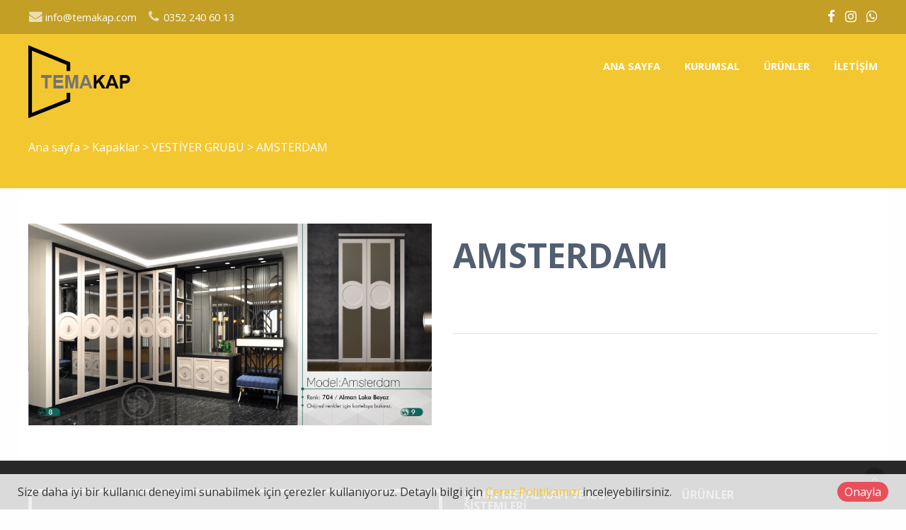

--- FILE ---
content_type: text/html; charset=utf-8
request_url: https://www.temakap.com/product/details/26546/amsterdam
body_size: 460466
content:

<!DOCTYPE html>
<!--[if IE 8 ]><html lang="tr" class="isie ie8 oldie no-js"><![endif]-->
<!--[if IE 9 ]><html lang="tr" class="isie ie9 no-js"><![endif]-->
<!--[if (gt IE 9)|!(IE)]><!-->
<html lang="tr" dir="ltr" class="no-js">
<!--<![endif]-->
<head>
    <title>AMSTERDAM</title>
    <meta name="keywords" content="temakap,şahin metal,kapak sistemleri,kapak sistemleri,kulp sistemleri,sürgü kapaklar,çerçeve kapaklar,membran kapaklar,kale akrilik kapaklar,akrilik kapaklar,laminant kapaklar,ağaç kapaklar,pvc kapılar,amerikan panel kapılar,iç oda kapıları,lake kapılar,pvc kompozit kapılar" />
    <meta name="description" content="TemaKap Metal Kapı ve Kapak Sistemleri ; alüminyum kapak,kulp sistemleri,kapak ve kapı gibi ürünleri sizlere sunmaktadır." />

    <link rel="icon" href="/home/favicon">
    <meta http-equiv="Content-Type" content="text/html; charset=utf-8" />
    <meta http-equiv="X-UA-Compatible" content="IE=edge,chrome=1">
    <meta name="viewport" content="width=device-width, initial-scale=1.0">
    

    <link href='//fonts.googleapis.com/css?family=Open+Sans:300italic,400italic,600italic,700italic,400,300,600,700,800' rel='stylesheet' type='text/css'>

    <link href="//themes.kentahosting.com/theme2/css/bootstrap.min.css" rel="stylesheet">
    <link href="//themes.kentahosting.com/theme2/css/font-awesome.min.css" rel="stylesheet">
    <link href="//themes.kentahosting.com/theme2/css/plugins.css" rel="stylesheet">
    <link href="//themes.kentahosting.com/theme2/css/mobilenav.css?v=2" rel="stylesheet" media="screen and (max-width: 991px)">
    <link href="//themes.kentahosting.com/theme2/css/style.min.css" rel="stylesheet">
    <link href="//themes.kentahosting.com/theme2/css/responsive.css" rel="stylesheet">
    <link href="//themes.kentahosting.com/theme2/css/custom-bg.css" rel="stylesheet">

    <script src="//themes.kentahosting.com/theme2/js/jquery-1.11.1.min.js"></script>
    <script src="//themes.kentahosting.com/jquery.easytabs.min.js" defer></script>
    <script src="//themes.kentahosting.com/jquery.firstVisitPopup.min.js" defer></script>
    <link rel="stylesheet" type="text/css" href="//themes.kentahosting.com/theme2/revolution/css/settings.css">
    <link rel="stylesheet" type="text/css" href="//themes.kentahosting.com/theme2/revolution/css/layers.min.css">
    <link rel="stylesheet" type="text/css" href="//themes.kentahosting.com/theme2/revolution/css/navigation.css">

    <link href="//themes.kentahosting.com/hover/image-hover.css" rel="preload" as='style' onload="this.onload=null;this.rel='stylesheet'" />
    <noscript><link rel="stylesheet" href="//themes.kentahosting.com/hover/image-hover.css"></noscript>
    <link href="//themes.kentahosting.com/counter/animate.min.css" rel="preload" as='style' onload="this.onload=null;this.rel='stylesheet'" />
    <noscript><link rel="stylesheet" href="//themes.kentahosting.com/counter/animate.min.css"></noscript>
    <link href="//themes.kentahosting.com/counter/counter.css" rel="preload" as='style' onload="this.onload=null;this.rel='stylesheet'" />
    <noscript><link rel="stylesheet" href="//themes.kentahosting.com/counter/counter.css"></noscript>
    <link href="//themes.kentahosting.com/jquery.cookieBar/cookieBar.min.css" rel="preload" as='style' onload="this.onload=null;this.rel='stylesheet'" />
    <noscript><link rel="stylesheet" href="//themes.kentahosting.com/jquery.cookieBar/cookieBar.min.css"></noscript>
    <link href="//themes.kentahosting.com/jquery.cookieBar/cookie-consent-custom.css" rel="preload" as='style' onload="this.onload=null;this.rel='stylesheet'" />
    <noscript><link rel="stylesheet" href="//themes.kentahosting.com/jquery.cookieBar/cookie-consent-custom.css"></noscript>

    <!-- Preventing FOUC -->
    <style>
        .no-fouc { display: none; }
        .page-heading, .page-heading.style-image {
            background-image: url(https://images.kentmedia.com.tr/uploads/big/b7e95e235fd1912fefeba7cb5933e015.jpg);
        }
        .header_fixed_enabled + .page-heading {
            padding-top: 180px;
        }
    </style>
    <script>
        (function ($) {
            // Prevent FOUC(flash of unstyled content)
            $('html').addClass('no-fouc');
            $(document).ready(function () {
                $('html').show();
                $('#tab-container').easytabs();
                $('img[alt=""]').attr('alt', document.title);
            });
        })(jQuery);
    </script>
    <link href="//themes.kentahosting.com/languages.min.css" rel="preload" as='style' onload="this.onload=null;this.rel='stylesheet'" />
    <noscript><link rel="stylesheet" href="//themes.kentahosting.com/languages.min.css"></noscript>
    <link href="/Content/site?v=NOBY9ZRZVJLB5_Bdb2ROVViPpkE_UVi_HFq7cTCoeDE1" rel="stylesheet"/>

    
    
    <link rel="stylesheet" type="text/css" href="//themes.kentahosting.com/theme2/css/colors/orange.css">
    <style type="text/css">
        #main-footer {
    background-image: url(https://images.kentmedia.com.tr/uploads/big/4064475b47483f82ad8dc1554cb27d30.jpg);
    background-position: center;
    background-repeat: no-repeat;
    background-color: #282828;
}


#lower-footer {
    background: #f5c820;
    padding: 25px 0;
}


#section5213 .bg-blue {
    background-color: #ed9b4b!important;
}


/*  HEMEN ARAYIN BUTONU  */
#section5213 .bg-blue {
    background-color: #f5c820!important;
}

/*  SAYAÇ  */

#section5212 .color-blue {
    color: #f5c820!important;
}



    </style>


    
</head>
<body class="headerstyle1 headerfixed ">
    <div id="splendid-content">


<header id="header" class="header7 header_fixed_enabled">
    <div id="preheader" class="style3 bg-white color-dark">
        <div class="container">
            <div class="row">
    <div class="col-lg-6 col-md-6 col-sm-6 align-left">
        <ul id="preheader-contact-nav" class="iconic-list inline-list">
                <li><a href="mailto:info@temakap.com"><i class="fa fa-envelope fa-sm"></i> info@temakap.com</a></li>
                                        <li><a href="tel:0352 240 60 13"><i class="fa fa-phone fa-sm"></i> <span class="phone-number">0352 240 60 13</span></a></li>
                    </ul>
    </div>
    <div class="col-lg-6 col-md-6 col-sm-6 align-right">
        <ul id="preheader-social-nav" class="social-icons">
                <li><a href="1" target="_blank"><i class="fa fa-facebook fa-sm"></i></a></li>
                                        <li><a href="https://www.instagram.com/temakap_/?igshid=ZmVmZTY5ZGE%3D" target="_blank"><i class="fa fa-instagram fa-sm"></i></a></li>
                                                                            <li><a href="https://api.whatsapp.com/send?phone=905050804849" target="_blank"><i class="fa fa-whatsapp fa-sm"></i></a></li>


        </ul>
    </div>
</div>



        </div>
    </div>
    <div id="main-header" class="bg-white color-dark sticky-bg-white sticky-color-dark">
        <div class="container">
            <div class="row">
                <div class="col-lg-3 col-md-3">
                    <div class="logo">
                        <a class="logo-light" href="/anasayfa">
                            <img alt="AMSTERDAM Logo" src="/home/logo" />
                        </a>
                        <a class="logo-dark" href="/anasayfa">
                            <img alt="AMSTERDAM Logo" src="/home/logo" />
                        </a>
                    </div>
                </div>
                <div class="col-lg-9 col-md-9">
                    <div class="navigation">
                        <nav id="main-nav" class="color-white active-color-white dropdown-light border-color-white">
                            <div id="mobile-menu-button">
                                <div id="mobile-menu-text" style="display: none">
                                    <h3>MEN&#220;</h3>
                                </div>
                                <div class="bars">
                                    <span></span>
                                    <span></span>
                                    <span></span>
                                </div>
                            </div>
                            <div class="menu">
                                <ul id="primary-nav" class="primary-nav">
                                            <li>
            <a href="https://www.temakap.com/anasayfa" >
                Ana sayfa
            </a>
        </li>
        <li>
            <a href="https://www.temakap.com/kurumsal" >
                Kurumsal
            </a>
        </li>
        <li class="menu-item-has-children">
            <a href="#" >
                &#220;r&#252;nler
            </a>
                <ul class="mn-sub">
                                                <li>
                                <a href="/urun-kategori/3881/kapilar">
                                    Kapılar
                                </a>
                            </li>
                            <li>
                                <a href="/urun-kategori/3872/aluminyum">
                                    Al&#252;minyum 
                                </a>
                            </li>
                            <li>
                                <a href="/urun-kategori/3875/kapaklar">
                                    Kapaklar
                                </a>
                            </li>
                </ul>
        </li>
        <li>
            <a href="https://www.temakap.com/iletisim" >
                İletişim
            </a>
        </li>

                                </ul>
                                
                            </div>
                        </nav>
                    </div>
                </div>
            </div>
        </div>
    </div>
</header>        
    <section class="page-heading style-default full-width">
        <div class="container">
            <p>
                <a href="/anasayfa">Ana sayfa</a> <i> > </i>
                    <a href="/urun-kategori/3875/kapaklar">
                        Kapaklar
                    </a> <i> > </i>
                                    <a href="/urun-kategori/3933/vestiyer-grubu">
                        VESTİYER GRUBU
                    </a> <i> > </i>
                AMSTERDAM
            </p>
        </div>
    </section>
    

        <main id="splendid-main-container" class="container">
            
    <section class="portfolio-single style-basic">
        <div class="portfolio-single-content">
            <img alt="AMSTERDAM" src="[data-uri]" class="padding_r_30 padding_b_30">
        </div>
        <div class="portfolio-single-details">
            <div class="portfolio-detail">
                <h1>AMSTERDAM</h1>
<p><br></p>            </div>
        </div>
    </section>


            
        </main>
        <footer id="footer" class="light-color alternative">
            <a href="#" class="back-to-top slideIn"><i class="fa fa-angle-up"></i></a>
            <div id="main-footer">
                <div class="container">
    <div class="row">
            <div class="col-lg-6 col-md-6 col-sm-12">
                <iframe class="footer-google-map" style="height:200px" frameborder="0" scrolling="no" marginheight="0" marginwidth="0" src="https://www.google.com/maps/embed?pb=!1m18!1m12!1m3!1d777.896756210885!2d35.52969582923195!3d38.75023799872463!2m3!1f0!2f0!3f0!3m2!1i1024!2i768!4f13.1!3m3!1m2!1s0x0%3A0x0!2zMzjCsDQ1JzAwLjkiTiAzNcKwMzEnNDguOSJF!5e0!3m2!1str!2str!4v1585121167192!5m2!1str!2str"></iframe>
                <div class="qlinks">
                    <a target="_blank" href="https://www.google.com/maps/embed?pb=!1m18!1m12!1m3!1d777.896756210885!2d35.52969582923195!3d38.75023799872463!2m3!1f0!2f0!3f0!3m2!1i1024!2i768!4f13.1!3m3!1m2!1s0x0%3A0x0!2zMzjCsDQ1JzAwLjkiTiAzNcKwMzEnNDguOSJF!5e0!3m2!1str!2str!4v1585121167192!5m2!1str!2str">Detay G&#246;ster</a>
                </div>
            </div>
        <div class="col-lg-3 col-md-3 col-sm-6">
            <div class="widget sidebar_widget widget_text">
                <h5>Şahin Metal Kapı ve Kapak Sistemleri</h5>
                <div class="textwidget">
                    <ul class="iconic-list">
                        <li>
                            <i class="fa fa-map-marker"></i> Kayabaşı Mahallesi Doğu Sanayi Sitesi 6383. Sk. No:24
                                <br />Kocasinan / KAYSERİ                        </li>
                                                    <li><a class="inherit" href="tel:0352 240 60 13"><i class="fa fa-phone"></i> <span class="phone-number">0352 240 60 13</span></a></li>
                                                    <li><a class="inherit" href="tel:0505 080 48 49"><i class="fa fa-phone"></i> <span class="phone-number">0505 080 48 49</span></a></li>
                                                                                                    <li><a class="inherit" href="mailto:info@temakap.com"><i class="fa fa-envelope"></i> info@temakap.com</a></li>
                                            </ul>
                </div>
            </div>
        </div>
        <div class="col-lg-3 col-md-3 col-sm-6">
            <div class="widget sidebar_widget widget_latest_posts_entries">
                    <h5>Ürünler</h5>
                        <div class="post-entry">
                            <a class="post-title" href="/urun-kategori/3881/kapilar">
                                <i class="fa fa-angle-right"></i> Kapılar
                            </a>
                        </div>
                        <div class="post-entry">
                            <a class="post-title" href="/urun-kategori/3872/aluminyum">
                                <i class="fa fa-angle-right"></i> Alüminyum 
                            </a>
                        </div>
                        <div class="post-entry">
                            <a class="post-title" href="/urun-kategori/3875/kapaklar">
                                <i class="fa fa-angle-right"></i> Kapaklar
                            </a>
                        </div>
            </div>
        </div>
    </div>
</div>
            </div>
            
            <div id="lower-footer">
                <div class="container">
                    <div class="row">
                        <div class="col-md-6 footer-left">
                            <p>Şahin Metal Kapı ve Kapak Sistemleri &copy; 2026</p>
                        </div>
                        <div class="col-md-3 footer-left">
                            <p>
                                <a href="/cerez-politikasi">&#199;erez Politikası</a>
                            </p>
                        </div>
                        <div class="col-md-3 footer-right">
                            <p>Designed by <a href="http://www.kentmedia.com.tr" style="font-weight: bold;" target="_blank">Kent Media</a></p>
                        </div>
                    </div>
                </div>
            </div>
        </footer>
    </div>

    <script src="//themes.kentahosting.com/theme2/js/bootstrap.min.js"></script>
    <script src="//themes.kentahosting.com/theme2/js/audio.min.js"></script>
    <script src="//themes.kentahosting.com/theme2/js/plugins.min.js"></script>
    <script src="//themes.kentahosting.com/theme2/js/smoothscroll.min.js"></script>
    <script src="//themes.kentahosting.com/theme2/js/scripts.js"></script>
    <script type="text/javascript" src="//themes.kentahosting.com/theme2/revolution/js/jquery.themepunch.tools.min.js"></script>
    <script type="text/javascript" src="//themes.kentahosting.com/theme2/revolution/js/jquery.themepunch.revolution.min.js"></script>
    <script type="text/javascript" src="//themes.kentahosting.com/theme2/revolution/js/extensions/revolution.extension.actions.min.js"></script>
    <script type="text/javascript" src="//themes.kentahosting.com/theme2/revolution/js/extensions/revolution.extension.carousel.min.js"></script>
    <script type="text/javascript" src="//themes.kentahosting.com/theme2/revolution/js/extensions/revolution.extension.kenburn.min.js"></script>
    <script type="text/javascript" src="//themes.kentahosting.com/theme2/revolution/js/extensions/revolution.extension.layeranimation.min.js"></script>
    <script type="text/javascript" src="//themes.kentahosting.com/theme2/revolution/js/extensions/revolution.extension.migration.min.js"></script>
    <script type="text/javascript" src="//themes.kentahosting.com/theme2/revolution/js/extensions/revolution.extension.navigation.min.js"></script>
    <script type="text/javascript" src="//themes.kentahosting.com/theme2/revolution/js/extensions/revolution.extension.parallax.min.js"></script>
    <script type="text/javascript" src="//themes.kentahosting.com/theme2/revolution/js/extensions/revolution.extension.slideanims.min.js"></script>
    <script type="text/javascript" src="//themes.kentahosting.com/theme2/revolution/js/extensions/revolution.extension.video.min.js"></script>
    <script src="//themes.kentahosting.com/hover/image-hover.js"></script>
    <script src="//themes.kentahosting.com/jquery-toggleclick.js"></script>

    <script src="//themes.kentahosting.com/counter/jquery.waypoints.min.js"></script>
    <script src="//themes.kentahosting.com/counter/jquery.counterup.min.js"></script>
    <script src="//themes.kentahosting.com/counter/counter.js"></script>
    <script src="//themes.kentahosting.com/jquery.cookieBar/jquery.cookieBar.min.js"></script>
    <script src="//themes.kentahosting.com/jquery.cookieBar/cookie-consent.js"></script>

    

    
    <div class="mt-cookie-consent-bar mt-cookie-consent-bar-light">
        <div class="mt-cookie-consent-bar-holder">
            <div class="mt-cookie-consent-bar-content">
                Size daha iyi bir kullanıcı deneyimi sunabilmek için çerezler kullanıyoruz. Detaylı bilgi için <a href="/cerez-politikasi">Çerez Politikamızı</a> inceleyebilirsiniz.
            </div>
            <div class="mt-cookie-consent-bar-action">
                <a href="javascript:;" class="mt-cookie-consent-btn btn btn-circle red">Onayla</a>
            </div>
        </div>
    </div>


    
    <script>
        jQuery(document).ready(function () {
            var sliderTmp = "<div class='tp-arr-allwrapper'><div class='tp-arr-imgholder'></div></div>";
            jQuery("#slider1").revolution({
                sliderType: "standard",
                sliderLayout: "fullscreen",
                delay: 4000,
                navigation: {
                    keyboardNavigation: "off",
                    keyboard_direction: "horizontal",
                    mouseScrollNavigation: "off",
                    onHoverStop: "on",
                    touch: {
                        touchenabled: "on",
                        swipe_threshold: 75,
                        swipe_min_touches: 1,
                        swipe_direction: "horizontal",
                        drag_block_vertical: false
                    },
                    arrows: {
                        style: "zeus",
                        enable: true,
                        hide_onmobile: false,
                        hide_onleave: false,
                        tmp: sliderTmp,
                        left: {
                            h_align: "left",
                            v_align: "center",
                            h_offset: 0,
                            v_offset: 0
                        },
                        right: {
                            h_align: "right",
                            v_align: "center",
                            h_offset: 0,
                            v_offset: 0
                        }
                    }
                },
                disableProgressBar: 'on',
                gridwidth: 1200,
                gridheight: 550,
                fullScreenOffsetContainer: '',
            });
        });
    </script>

</body>
</html>

--- FILE ---
content_type: text/css
request_url: https://themes.kentahosting.com/theme2/css/colors/orange.css
body_size: 9395
content:
.color-button {color:#fff !important;}
.bg-button {background-color:#f3c72f !important;}
.bg-custom {background-color:#f3c72f !important;}
.bg-reference-slider {background-color:#f3c72f !important;}
.bg-main-header {background-color:#f3c72f !important;}
.bg-preheader {background-color:#f3c72f !important;}
#header #main-nav.active-color-main-nav li:hover > a,
#header #main-nav.active-color-main-nav li.current-menu-item > a,
#header #main-nav.active-color-main-nav li.current-menu-ancestor > a {color:#f3c72f;}
#header #main-nav.border-color-main-nav li a:before{background:#f3c72f;}
.team-member-hover.bg-team-member-hover {background-color:rgba(243, 199, 47, 0.8) !important;}
a{
    color: #f3c72f;
}
mark{
	color:#718097;
	background-color:#f3c72f;
	padding:3px;
}
blockquote{
	background:#f3c72f;
	color:#fff;
}
input[type="text"]:focus,
input[type="password"]:focus,
input[type="email"]:focus,
input[type="tel"]:focus,
input[type="search"]:focus,
select:focus,
textarea:focus{
	outline:1px solid #f3c72f;
}
input[type="text"].unfilled:focus,
input[type="password"].unfilled:focus,
input[type="email"].unfilled:focus,
input[type="tel"].unfilled:focus,
input[type="search"].unfilled:focus,
select.unfilled:focus,
textarea.unfilled:focus{
	border-color:#f3c72f;
}
.header3 #preheader{
	background:#f3c72f;
}
.header4 #main-header{
	background:#f3c72f;
	color:#fff;
}
#main-nav li a:before{
    background: #f3c72f;
}
#main-nav li:hover>a,
#main-nav li.current-menu-item>a,
#main-nav li.current-menu-ancestor>a{
	color:#f3c72f;
}
#header #main-nav ul ul{
	background:#fff;
	border-top:3px solid #f3c72f;
}
#header #main-nav .menu ul ul li.current-menu-parent>a,
#header #main-nav .menu ul ul li.current-menu-item>a{
	color:#f3c72f;
}
#footer .tagcloud a:hover {
	color: white;
	border: 2px solid #f3c72f;
}
.sidebar_widget a:hover{
	color:#f3c72f;
}
.widget_rss a {
	color: #f3c72f;
	display: block;
}
.woocommerce-product-search input:focus,
.widget_search input:focus{
	border-color:#f3c72f;
}
.widget_search button:hover{
	color:#f3c72f;
}
#wp-calendar th {
	color: #f3c72f;
}
.widget_latest_tweets_widget>ul>li:hover .tweet-icon{
	background:#f3c72f;
	color:#fff;
}
.widget_latest_tweets_widget>ul>li a{
	color:#f3c72f;
}
.tagcloud a:hover{
	color:#f3c72f;
}
.widget_nav_menu_alt ul li:hover > a:after{
	background:#f3c72f;
}
.page-heading{
	background-color: #f3c72f;
	color:#fff;
}
.blog-post .post-meta li a:hover,
.blog-extended-header .post-meta li a:hover{
	color:#f3c72f;
}
.page-links a:hover,
.blog-pagination>ul a:hover{
	border-color:#f3c72f;
	color:#f3c72f;
	/*color: white;*/
}
.blog-pagination>ul .active a{
	border-color:#f3c72f;
	color:#f3c72f;
}
.blog-post-masonry a:hover{
	color:#f3c72f;
}
.post-side .post-date{
	background:#f3c72f;
	color:#fff;
}
.blog-post-medium a:hover{
	color:#f3c72f;
}
.blog-post-standard a:hover{
    color:#f3c72f;
}
.post-tags ul li a:hover{
    color:#f3c72f;
}
.post-author .author-meta a{
	color:#f3c72f;
}
.post-author.style2 .button:before {
	background-color: #f3c72f;
}
.post-author.style2 .button:hover {
	color: #ffffff;
	border-color: #f3c72f;
}
.post-related .blog-post .post-title a:hover{
    color:#f3c72f;
}
.blog-extended-header .post-nav a:hover{
    border-color:#f3c72f;
}
.blog-single-wrapper.extended-alternative + .post-comments .comment header strong a:hover {
	color: #f3c72f;
}
.portfolio-intro h5 {
	color: #f3c72f;
}
.portfolio-filters .filter.active,
.color-light .portfolio-filters .filter.active{
	border-color:#f3c72f;
	color:#f3c72f;
}
.portfolio-filters.portfolio-filters-style2 ul li.active {
	background-color: #f3c72f;
	color: #ffffff;
}
.portfolio-title a:hover{
	color:#f3c72f;
}
.portfolio-hover{
	background:#f3c72f;
	background:rgba(243, 199, 47, 0.8);
}
.portfolio-item-ext .read-more:hover{
	background:#f3c72f!important;
}
.portfolio-item-v2 .read-more:hover{
	background:#f3c72f!important;
}
.portfolio-detail li:before{
	border:2px solid #f3c72f;
}
.portfolio-pagination a[rel="prev"]:after,
.portfolio-pagination a[rel="next"]:before {
	background:#f3c72f;
}
.portfolio-pagination a:hover{
	color:#fff;
	border-color:#f3c72f;
}
.portfolio-pagination.style2 a:hover{
	border-color:#f3c72f;
}
.portfolio-pagination.style2 a:hover i {
	color: #f3c72f;
}
.sc-shop-product .shop-title a:hover{
	color:#f3c72f;
}
.sc-shop-product .price span{
	color:#f3c72f;
}
.woocommerce .woocommerce-ordering select:active,
.woocommerce-page .woocommerce-ordering select:active,
.woocommerce .woocommerce-ordering select:focus,
.woocommerce-page .woocommerce-ordering select:focus{
	border-color: #f3c72f;
}
.onsale,
.woocommerce .product .onsale,
.woocommerce ul.products li.product .onsale,
.sc-shop-product .ribbon.sold,
.sc-shop-product .sale{
	color:#fff;
	background:#f3c72f;
}
.woocommerce ul.products li.product:hover .product-inner,
.sc-shop-product.style-normal:hover{
	border-color:#f3c72f;
}
.woocommerce nav.woocommerce-pagination ul li a.prev:hover:before,
.woocommerce nav.woocommerce-pagination ul li a.next:hover:before {
	color: #f3c72f;
}
.woocommerce nav.woocommerce-pagination ul li span.current {
	border-color: #f3c72f;
	color: #f3c72f;
}
.woocommerce nav.woocommerce-pagination ul li a:hover {
	border-color: #f3c72f;
	color: #f3c72f;
}
.woocommerce.single .product .woocommerce-review-link:hover {
	color: #f3c72f;
}
.woocommerce .widget_shopping_cart_content a.button {
	background-color: #f3c72f;
	color: white;
}
.woocommerce .woocommerce-message .button:hover,
.woocommerce .button.single_add_to_cart_button.alt:hover {
	background-color: #f3c72f;
	color: #ffffff;
}
.woocommerce input.button:hover,
.woocommerce #respond input#submit:hover {
	background-color: #f3c72f;
	color: #fff;
}
.woocommerce div.product .woocommerce-tabs ul.tabs li.active a {
    background: #fff;
    color: #f3c72f;
}
.tabs.style2 .tab-header a{
	color:#f3c72f;
	border:2px solid #f3c72f;
}
.tabs.style2 .tab-header a:hover{
	background:#f3c72f;
	color:#fff;
}
.tabs.style2 .tab-header li.active-tab a{
	background:#f3c72f;
	border-bottom-color:#f3c72f;
	color:#fff;
}

.tabs.style-modern .tab-header a{
	color:#fff;
	border-bottom:10px solid #f3c72f;
}
.tabs.style-modern .tab-header .active-tab>a{
	background:#f3c72f;
}
.accordion.active .accordion-header{
	background:#f3c72f;
	border-color:#f3c72f;
}
.accordion-filters .filter.active{
	border-color:#f3c72f;
	color:#f3c72f;	
}
.testimonial-content-alt:hover {
	border-color: #f3c72f;
}
.testimonials-slider.style5 .testimonial .testimonial-author a {
	color: #f3c72f;
}
.testimonial .testimonial-author a:hover {
	color: #f3c72f;
}
.pricing-table.featured header{
	background:#f3c72f;
}
.pricing-table span.price{
	color:#f3c72f;
}
.pricing-table .features li:before{
	border:2px solid #f3c72f;
}
.pricing-table footer .button{
	border: 2px solid #f3c72f;
}
.counter-box.style1 .sc-counter,
.counter-box.style1 .counter-sufix,
.counter-box.style1 .counter-prefix{
	color:#f3c72f;
}
.counter-box.style4 .sc-counter,
.counter-box.style4 .counter-sufix {
	color:#f3c72f;
}
.progress-width{
	background:#f3c72f;
}
.social-sharebox.style4 .share-button:hover {
	color: #f3c72f;
	border-color: #f3c72f;
}
.audio-player-box{
	background:#f3c72f;
}
.audio-player-box.style3{
	background:#f3c72f;
}
.audio-player-box.style3 .track-info{
	background:#f3c72f;
}
.content-box.style1 .icon:before,
.content-box.style1 .icon:after{
	border: 1px solid #f3c72f;
}
.content-box.style1 .icon:after{
	background-color: #f3c72f;
}
.content-box.style2 .icon{
	color:#f3c72f;
}
.content-box.style4 .icon{
	color:#f3c72f;
}
.content-box.style6.active,
.content-box.style6:hover{
	background:#f3c72f;
}
.content-box.style8 .icon{
	background:#f3c72f;
	color:#fff;
}
.content-box.style11 .icon {
	color:#f3c72f;
}
.content-box.style11 .icon:before,
.content-box.style11 .icon:after {
	border:1px solid #f3c72f;
}
.latest-post header h2 a:hover {
	color: #f3c72f;
}
.latest-post .read-more:before {
	color: #f3c72f;
}
.promo-box.style4 .icon{
	color:#f3c72f;
}
.promo-box.style4:before,
.promo-box.style4:after,
.promo-box.style4 .promo-box-inner:before,
.promo-box.style4 .promo-box-inner:after {
	background-color: #f3c72f;
}
.sc-carousel .carousel-nav a:hover{
    border-color:#f3c72f;
}
.team-member-hover{
	background:#f3c72f;
	background:rgba(243, 199, 47, 0.8);
}
.slider-gallery .thumb-hover{
	background:#f3c72f;
	background:rgba(243, 199, 47, 0.8);
}
.blog-post.style-featured .post-meta li a:hover,
.blog-post.style-featured .post-title a:hover{
	color:#f3c72f;
}
.sc-blog-post.style-list .blog-post-inner .post-title a:hover{
	color:#f3c72f;
}
.sc-blog-post.style-squared .post-title a:hover,
.color-light .sc-blog-post.style-squared .post-title a:hover{
	color:#f3c72f;
}
.sc-blog-post.style-trending .post-title a:hover{
	color:#f3c72f;
}
.process-item .icon-inner{
	background:#f3c72f;
	color:#fff;
}
.mejs-container .mejs-controls,
.mejs-container.mejs-audio {
	background: #f3c72f !important;
}
.woocommerce .widget_price_filter .ui-slider .ui-slider-range {
	background-color: #f3c72f;
}
.woocommerce .widget_price_filter .ui-slider .ui-slider-handle {
	background-color: white;
	border: 2px solid #f3c72f;
}
.back-to-top:before {
	background-color: #f3c72f;
}

--- FILE ---
content_type: text/javascript
request_url: https://themes.kentahosting.com/counter/counter.js
body_size: 89
content:
jQuery(document).ready(function () {
	jQuery('.counter').counterUp({
	  delay: 50,
	  time: 6000
	});
	jQuery('.counter').addClass('animated fadeInDownBig');
	jQuery('.counter-panel h3').addClass('animated fadeIn');
	
	//GetButton Delete Branding
	setTimeout(()=>{
		jQuery("a:contains('GetButton')").hide();
	},3000);
});

--- FILE ---
content_type: text/javascript
request_url: https://themes.kentahosting.com/theme2/revolution/js/extensions/revolution.extension.kenburn.min.js
body_size: 840
content:
/********************************************
 * REVOLUTION 5.0 EXTENSION - KEN BURN
 * @version: 1.0.0 (03.08.2015)
 * @requires jquery.themepunch.revolution.js
 * @author ThemePunch
*********************************************/
!function(){var t=jQuery.fn.revolution;jQuery.extend(!0,t,{stopKenBurn:function(t){void 0!=t.data("kbtl")&&t.data("kbtl").pause()},startKenBurn:function(t,e,a){var r=t.data(),n=t.find(".defaultimg"),s=n.data("lazyload")||n.data("src"),i=(r.owidth/r.oheight,"carousel"===e.sliderType?e.carousel.slide_width:e.ul.width()),o=e.ul.height();t.data("kbtl")&&t.data("kbtl").kill(),a=a||0,0==t.find(".tp-kbimg").length&&(t.append('<div class="tp-kbimg-wrap" style="z-index:2;width:100%;height:100%;top:0px;left:0px;position:absolute;"><img class="tp-kbimg" src="'+s+'" style="position:absolute;" width="'+r.owidth+'" height="'+r.oheight+'"></div>'),t.data("kenburn",t.find(".tp-kbimg")));var d=function(t,e,a,r,n,s,i){var o=t*a,d=e*a,l=Math.abs(r-o),h=Math.abs(n-d),p=new Object;return p.l=(0-s)*l,p.r=p.l+o,p.t=(0-i)*h,p.b=p.t+d,p.h=s,p.v=i,p},l=function(t,e,a,r,n){var s=t.bgposition.split(" ")||"center center",i="center"==s[0]?"50%":"left"==s[0]||"left"==s[1]?"0%":"right"==s[0]||"right"==s[1]?"100%":s[0],o="center"==s[1]?"50%":"top"==s[0]||"top"==s[1]?"0%":"bottom"==s[0]||"bottom"==s[1]?"100%":s[1];i=parseInt(i,0)/100||0,o=parseInt(o,0)/100||0;var l=new Object;return l.start=d(n.start.width,n.start.height,n.start.scale,e,a,i,o),l.end=d(n.start.width,n.start.height,n.end.scale,e,a,i,o),l},h=function(t,e,a){var r=a.scalestart/100,n=a.scaleend/100,s=void 0!=a.oofsetstart?a.offsetstart.split(" ")||[0,0]:[0,0],i=void 0!=a.offsetend?a.offsetend.split(" ")||[0,0]:[0,0];a.bgposition="center center"==a.bgposition?"50% 50%":a.bgposition;{var o=new Object,d=t*r,h=(d/a.owidth*a.oheight,t*n);h/a.owidth*a.oheight}if(o.start=new Object,o.starto=new Object,o.end=new Object,o.endo=new Object,o.start.width=t,o.start.height=o.start.width/a.owidth*a.oheight,o.start.height<e){var p=e/o.start.height;o.start.height=e,o.start.width=o.start.width*p}o.start.transformOrigin=a.bgposition,o.start.scale=r,o.end.scale=n,o.start.rotation=a.rotatestart+"deg",o.end.rotation=a.rotateend+"deg";var g=l(a,t,e,s,o);s[0]=parseFloat(s[0])+g.start.l,i[0]=parseFloat(i[0])+g.end.l,s[1]=parseFloat(s[1])+g.start.t,i[1]=parseFloat(i[1])+g.end.t;var c=g.start.r-g.start.l,b=g.start.b-g.start.t,u=g.end.r-g.end.l,f=g.end.b-g.end.t;return s[0]=s[0]>0?0:c+s[0]<t?t-c:s[0],i[0]=i[0]>0?0:u+i[0]<t?t-u:i[0],s[1]=s[1]>0?0:b+s[1]<e?e-b:s[1],i[1]=i[1]>0?0:f+i[1]<e?e-f:i[1],o.starto.x=s[0]+"px",o.starto.y=s[1]+"px",o.endo.x=i[0]+"px",o.endo.y=i[1]+"px",o.end.ease=o.endo.ease=a.ease,o.end.force3D=o.endo.force3D=!0,o};void 0!=t.data("kbtl")&&(t.data("kbtl").kill(),t.removeData("kbtl"));var p=t.data("kenburn"),g=p.parent(),c=h(i,o,r),b=new punchgs.TimelineLite;b.pause(),c.start.transformOrigin="0% 0%",c.starto.transformOrigin="0% 0%",b.add(punchgs.TweenLite.fromTo(p,r.duration/1e3,c.start,c.end),0),b.add(punchgs.TweenLite.fromTo(g,r.duration/1e3,c.starto,c.endo),0),b.progress(a),b.play(),t.data("kbtl",b)}})}(jQuery);